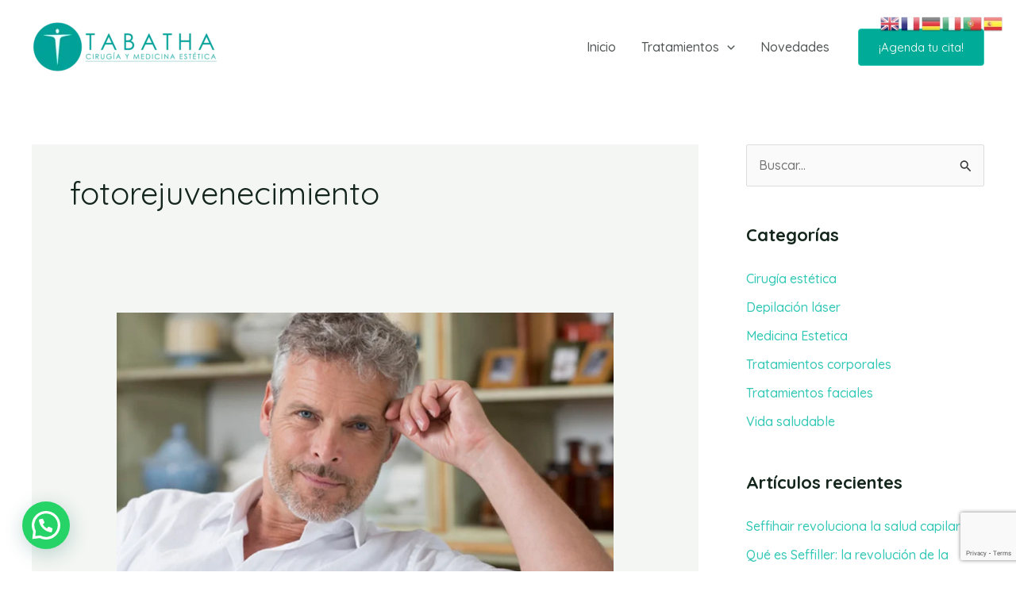

--- FILE ---
content_type: text/html; charset=utf-8
request_url: https://www.google.com/recaptcha/api2/anchor?ar=1&k=6Le0-8MoAAAAAOJxONVVy6FoQzHCFyUiG419fR67&co=aHR0cHM6Ly9jbGluaWNhdGFiYXRoYS5jb206NDQz&hl=en&v=naPR4A6FAh-yZLuCX253WaZq&size=invisible&anchor-ms=20000&execute-ms=15000&cb=p8p1zrx4mlui
body_size: 45118
content:
<!DOCTYPE HTML><html dir="ltr" lang="en"><head><meta http-equiv="Content-Type" content="text/html; charset=UTF-8">
<meta http-equiv="X-UA-Compatible" content="IE=edge">
<title>reCAPTCHA</title>
<style type="text/css">
/* cyrillic-ext */
@font-face {
  font-family: 'Roboto';
  font-style: normal;
  font-weight: 400;
  src: url(//fonts.gstatic.com/s/roboto/v18/KFOmCnqEu92Fr1Mu72xKKTU1Kvnz.woff2) format('woff2');
  unicode-range: U+0460-052F, U+1C80-1C8A, U+20B4, U+2DE0-2DFF, U+A640-A69F, U+FE2E-FE2F;
}
/* cyrillic */
@font-face {
  font-family: 'Roboto';
  font-style: normal;
  font-weight: 400;
  src: url(//fonts.gstatic.com/s/roboto/v18/KFOmCnqEu92Fr1Mu5mxKKTU1Kvnz.woff2) format('woff2');
  unicode-range: U+0301, U+0400-045F, U+0490-0491, U+04B0-04B1, U+2116;
}
/* greek-ext */
@font-face {
  font-family: 'Roboto';
  font-style: normal;
  font-weight: 400;
  src: url(//fonts.gstatic.com/s/roboto/v18/KFOmCnqEu92Fr1Mu7mxKKTU1Kvnz.woff2) format('woff2');
  unicode-range: U+1F00-1FFF;
}
/* greek */
@font-face {
  font-family: 'Roboto';
  font-style: normal;
  font-weight: 400;
  src: url(//fonts.gstatic.com/s/roboto/v18/KFOmCnqEu92Fr1Mu4WxKKTU1Kvnz.woff2) format('woff2');
  unicode-range: U+0370-0377, U+037A-037F, U+0384-038A, U+038C, U+038E-03A1, U+03A3-03FF;
}
/* vietnamese */
@font-face {
  font-family: 'Roboto';
  font-style: normal;
  font-weight: 400;
  src: url(//fonts.gstatic.com/s/roboto/v18/KFOmCnqEu92Fr1Mu7WxKKTU1Kvnz.woff2) format('woff2');
  unicode-range: U+0102-0103, U+0110-0111, U+0128-0129, U+0168-0169, U+01A0-01A1, U+01AF-01B0, U+0300-0301, U+0303-0304, U+0308-0309, U+0323, U+0329, U+1EA0-1EF9, U+20AB;
}
/* latin-ext */
@font-face {
  font-family: 'Roboto';
  font-style: normal;
  font-weight: 400;
  src: url(//fonts.gstatic.com/s/roboto/v18/KFOmCnqEu92Fr1Mu7GxKKTU1Kvnz.woff2) format('woff2');
  unicode-range: U+0100-02BA, U+02BD-02C5, U+02C7-02CC, U+02CE-02D7, U+02DD-02FF, U+0304, U+0308, U+0329, U+1D00-1DBF, U+1E00-1E9F, U+1EF2-1EFF, U+2020, U+20A0-20AB, U+20AD-20C0, U+2113, U+2C60-2C7F, U+A720-A7FF;
}
/* latin */
@font-face {
  font-family: 'Roboto';
  font-style: normal;
  font-weight: 400;
  src: url(//fonts.gstatic.com/s/roboto/v18/KFOmCnqEu92Fr1Mu4mxKKTU1Kg.woff2) format('woff2');
  unicode-range: U+0000-00FF, U+0131, U+0152-0153, U+02BB-02BC, U+02C6, U+02DA, U+02DC, U+0304, U+0308, U+0329, U+2000-206F, U+20AC, U+2122, U+2191, U+2193, U+2212, U+2215, U+FEFF, U+FFFD;
}
/* cyrillic-ext */
@font-face {
  font-family: 'Roboto';
  font-style: normal;
  font-weight: 500;
  src: url(//fonts.gstatic.com/s/roboto/v18/KFOlCnqEu92Fr1MmEU9fCRc4AMP6lbBP.woff2) format('woff2');
  unicode-range: U+0460-052F, U+1C80-1C8A, U+20B4, U+2DE0-2DFF, U+A640-A69F, U+FE2E-FE2F;
}
/* cyrillic */
@font-face {
  font-family: 'Roboto';
  font-style: normal;
  font-weight: 500;
  src: url(//fonts.gstatic.com/s/roboto/v18/KFOlCnqEu92Fr1MmEU9fABc4AMP6lbBP.woff2) format('woff2');
  unicode-range: U+0301, U+0400-045F, U+0490-0491, U+04B0-04B1, U+2116;
}
/* greek-ext */
@font-face {
  font-family: 'Roboto';
  font-style: normal;
  font-weight: 500;
  src: url(//fonts.gstatic.com/s/roboto/v18/KFOlCnqEu92Fr1MmEU9fCBc4AMP6lbBP.woff2) format('woff2');
  unicode-range: U+1F00-1FFF;
}
/* greek */
@font-face {
  font-family: 'Roboto';
  font-style: normal;
  font-weight: 500;
  src: url(//fonts.gstatic.com/s/roboto/v18/KFOlCnqEu92Fr1MmEU9fBxc4AMP6lbBP.woff2) format('woff2');
  unicode-range: U+0370-0377, U+037A-037F, U+0384-038A, U+038C, U+038E-03A1, U+03A3-03FF;
}
/* vietnamese */
@font-face {
  font-family: 'Roboto';
  font-style: normal;
  font-weight: 500;
  src: url(//fonts.gstatic.com/s/roboto/v18/KFOlCnqEu92Fr1MmEU9fCxc4AMP6lbBP.woff2) format('woff2');
  unicode-range: U+0102-0103, U+0110-0111, U+0128-0129, U+0168-0169, U+01A0-01A1, U+01AF-01B0, U+0300-0301, U+0303-0304, U+0308-0309, U+0323, U+0329, U+1EA0-1EF9, U+20AB;
}
/* latin-ext */
@font-face {
  font-family: 'Roboto';
  font-style: normal;
  font-weight: 500;
  src: url(//fonts.gstatic.com/s/roboto/v18/KFOlCnqEu92Fr1MmEU9fChc4AMP6lbBP.woff2) format('woff2');
  unicode-range: U+0100-02BA, U+02BD-02C5, U+02C7-02CC, U+02CE-02D7, U+02DD-02FF, U+0304, U+0308, U+0329, U+1D00-1DBF, U+1E00-1E9F, U+1EF2-1EFF, U+2020, U+20A0-20AB, U+20AD-20C0, U+2113, U+2C60-2C7F, U+A720-A7FF;
}
/* latin */
@font-face {
  font-family: 'Roboto';
  font-style: normal;
  font-weight: 500;
  src: url(//fonts.gstatic.com/s/roboto/v18/KFOlCnqEu92Fr1MmEU9fBBc4AMP6lQ.woff2) format('woff2');
  unicode-range: U+0000-00FF, U+0131, U+0152-0153, U+02BB-02BC, U+02C6, U+02DA, U+02DC, U+0304, U+0308, U+0329, U+2000-206F, U+20AC, U+2122, U+2191, U+2193, U+2212, U+2215, U+FEFF, U+FFFD;
}
/* cyrillic-ext */
@font-face {
  font-family: 'Roboto';
  font-style: normal;
  font-weight: 900;
  src: url(//fonts.gstatic.com/s/roboto/v18/KFOlCnqEu92Fr1MmYUtfCRc4AMP6lbBP.woff2) format('woff2');
  unicode-range: U+0460-052F, U+1C80-1C8A, U+20B4, U+2DE0-2DFF, U+A640-A69F, U+FE2E-FE2F;
}
/* cyrillic */
@font-face {
  font-family: 'Roboto';
  font-style: normal;
  font-weight: 900;
  src: url(//fonts.gstatic.com/s/roboto/v18/KFOlCnqEu92Fr1MmYUtfABc4AMP6lbBP.woff2) format('woff2');
  unicode-range: U+0301, U+0400-045F, U+0490-0491, U+04B0-04B1, U+2116;
}
/* greek-ext */
@font-face {
  font-family: 'Roboto';
  font-style: normal;
  font-weight: 900;
  src: url(//fonts.gstatic.com/s/roboto/v18/KFOlCnqEu92Fr1MmYUtfCBc4AMP6lbBP.woff2) format('woff2');
  unicode-range: U+1F00-1FFF;
}
/* greek */
@font-face {
  font-family: 'Roboto';
  font-style: normal;
  font-weight: 900;
  src: url(//fonts.gstatic.com/s/roboto/v18/KFOlCnqEu92Fr1MmYUtfBxc4AMP6lbBP.woff2) format('woff2');
  unicode-range: U+0370-0377, U+037A-037F, U+0384-038A, U+038C, U+038E-03A1, U+03A3-03FF;
}
/* vietnamese */
@font-face {
  font-family: 'Roboto';
  font-style: normal;
  font-weight: 900;
  src: url(//fonts.gstatic.com/s/roboto/v18/KFOlCnqEu92Fr1MmYUtfCxc4AMP6lbBP.woff2) format('woff2');
  unicode-range: U+0102-0103, U+0110-0111, U+0128-0129, U+0168-0169, U+01A0-01A1, U+01AF-01B0, U+0300-0301, U+0303-0304, U+0308-0309, U+0323, U+0329, U+1EA0-1EF9, U+20AB;
}
/* latin-ext */
@font-face {
  font-family: 'Roboto';
  font-style: normal;
  font-weight: 900;
  src: url(//fonts.gstatic.com/s/roboto/v18/KFOlCnqEu92Fr1MmYUtfChc4AMP6lbBP.woff2) format('woff2');
  unicode-range: U+0100-02BA, U+02BD-02C5, U+02C7-02CC, U+02CE-02D7, U+02DD-02FF, U+0304, U+0308, U+0329, U+1D00-1DBF, U+1E00-1E9F, U+1EF2-1EFF, U+2020, U+20A0-20AB, U+20AD-20C0, U+2113, U+2C60-2C7F, U+A720-A7FF;
}
/* latin */
@font-face {
  font-family: 'Roboto';
  font-style: normal;
  font-weight: 900;
  src: url(//fonts.gstatic.com/s/roboto/v18/KFOlCnqEu92Fr1MmYUtfBBc4AMP6lQ.woff2) format('woff2');
  unicode-range: U+0000-00FF, U+0131, U+0152-0153, U+02BB-02BC, U+02C6, U+02DA, U+02DC, U+0304, U+0308, U+0329, U+2000-206F, U+20AC, U+2122, U+2191, U+2193, U+2212, U+2215, U+FEFF, U+FFFD;
}

</style>
<link rel="stylesheet" type="text/css" href="https://www.gstatic.com/recaptcha/releases/naPR4A6FAh-yZLuCX253WaZq/styles__ltr.css">
<script nonce="dtoHV2dDTRP6LS50_6T_xQ" type="text/javascript">window['__recaptcha_api'] = 'https://www.google.com/recaptcha/api2/';</script>
<script type="text/javascript" src="https://www.gstatic.com/recaptcha/releases/naPR4A6FAh-yZLuCX253WaZq/recaptcha__en.js" nonce="dtoHV2dDTRP6LS50_6T_xQ">
      
    </script></head>
<body><div id="rc-anchor-alert" class="rc-anchor-alert"></div>
<input type="hidden" id="recaptcha-token" value="[base64]">
<script type="text/javascript" nonce="dtoHV2dDTRP6LS50_6T_xQ">
      recaptcha.anchor.Main.init("[\x22ainput\x22,[\x22bgdata\x22,\x22\x22,\[base64]/[base64]/[base64]/[base64]/[base64]/[base64]/[base64]/Mzk3OjU0KSksNTQpLFUuaiksVS5vKS5wdXNoKFtlbSxuLFY/[base64]/[base64]/[base64]/[base64]\x22,\[base64]\\u003d\x22,\x22wq/DgXLDnVbDoD/DmcKrGnPDpS7CnzTDuydxwq14wrJ4wqDDmAIZwrjCsVx7w6vDtSjCp1fClD/DusKCw4wKw7bDssKHLwLCvnrDuSNaAkPDjMOBwrjCtMOUB8KNw5MTwobDiTEDw4HCtERnfMKGw6LCrMK6FMKrwpwuwozDssOLWMKVwrvCiC/[base64]/DgA/Cnmcyw4s2SG7CuTN6esODw4hcw5vDicKObgQ2GMOELsOWworDkMKFw5nCscO4FBrDgMOBZMKjw7TDvh/[base64]/w7Bcw6rDrcKBwq3DpBnCpDbCuVXCn8KZw7bDhwfCh8OTwoXDjsKaH24Gw6REw65fYcOjQxLDhcKbajXDpsOYE3DClyvDpsKvCMOZTEQHwq3Cnlo6w5Q6wqEQwofCtjLDlMKNFMK/w4kaSiIfIcOfW8KlAkDCtHByw5cEbEZ9w6zCucK3cEDCrlvCk8KAD0XDgMOtZitWA8KSw7LCqCRTw6vDqsKbw47ClXs1W8OiSw0TeQMZw7IQR0ZTfMKGw59GGGZ+XEbDm8K9w7/CpcKcw7t0dyw+woDCrQ7ChhXDoMOFwrw3MMOBAXpXw5NAMMK2woY+FsOYw5M+wr3DhmjCgsOWGcOmT8KXF8KcYcKTf8OWwqw+LBzDk3rDlywSwpZmwqYnLWwqDMKLH8O1CcOARsOydsOGwpnCpU/Ct8KdwpkMXMOXJMKLwpAuAMKLSsOJwrPDqRMowrUAQQbDt8KQacOpOMO9wqB9w4XCt8O1Aghed8KUB8ObdsKDLBB0AcKxw7bCjzLDsMO8wrt1K8KhNXkedMOGwp3CnMO2QsOew5sBB8Orw7YccHfDsVLDmsOywpJxTMKVw4MrHyZPwroxL8OOBcOmw5MrfcK4AyQRwp/CksKswqR6w7PDkcKqCH3CvXDCuWMTO8KGw4AHwrXCv1suVmoSNXoswqcWOE1YMcOhN2scDHHCssKjMcKCwrnDksOCw4TDqgM8O8KHwrbDgR1/B8OKw5NiTy3CpS5BSXocw7bDkMOYwqfDvX7DnAV7DsKgQ1w+worDhUtlw7PDkTbCglpCwrTCqAE9DyDDi2ZnwoHDpGfCp8O4wrAUZsKiwrhsHQnDjBDDgRx8A8K8w6kAa8OtWRgzChxTIDPCvEpqNMOKI8O1w74vdkIEwp8XwqDCniB5JsOAVcKaIg/[base64]/[base64]/[base64]/w5VZW0Uzw58IOC7CkMK6w7nDg1Nrwr1wVMK+BcOWD8Kmwpk9GHJYw5nDtcKgKMKSw5vCl8O5T0N0YcKmw4TDgcK+w5nCocKMFG3CosORw5zCjUPDlzjDqDM3aQHDv8OIwqMnDsKXw61wC8OhfMOMw7MJRkXClyTCv2XDsUjDvsO3LxPDlCw/[base64]/DkMKNNic6L2Abw5DCu0FsUsKgw4cIw7vDssOQSwwtw6HDuD5+w5kZC3fCp09sFMOew5Zow5TDrMONVMOFDC3DoWhxwrfCq8KmW15Gw6DCtWYTw6/CjHPDgcKrwqorDcKkwqZ9YcOiGhfDsChFwptAw5swwq/CixTDmcKyOXXDhjTDiQbCiQLCqntwwoAWdFDDv0LCpVMBMcORw6bDtsKPFV3DpFEhwqDDlsOmwrVlMHPDvsKhRMKKAcOBwqxlFg/CtMKsMh3DpcKtWEpAScOTw5zChAzCt8KWw5DClHvClRkAw4/CgsKaUMOEw4rCpcKhw5fCqETDlhUWMcOAHELCgH3DkX4HBMKRAhorw45iKhtUdMObwqrCt8KQYcKtw7PDm3sewowAwr/CjBvDkcOXwoZgwqfDtg7CiTrDlF9oIcOHfFzClFXCjCrCk8ONwrs3wqbCncOgDA/Dlhppw7p5dcKVJUbDvW8lRHPCisO0XFRYw71rw5J7wroOwpJycMKDIsO5w6oQwqEPDcOyUsOYwrwbw6XDolNkwoB1wrHDnsK9w5jCth1/worCicOPO8KQw4vCo8OOw7QUSTB3LMOVSMKlBigQwqw6O8OwwonDkxsvCy3CnMK/wrRFH8OnZQLDi8OJC0Jyw69Gw6zDllvDlAlOFQzCmsKjKMKfwqstQjFUFyoLeMKFw4dXAcO6M8KLby1Cw7zDv8KewrAhGjrDrQrCucKOazlBSsOtJEDCvCbCtVlQEhoJw47CuMKvwrrCnXjCp8Ogwo00BsKew4/CkALCvMKicsKLw6c5HMK7wp/DuFDCvDbClMKpwqzCpyHDrMO0bcODw7TCr0ETFsKuw4BGMcObcDs3W8Kcw5J2wrdmwrPDvUMowqDDm2h9YUAfDMOxXTESCwfDu2J0DCJsYXQyPwbChjnDl1HDnynCnsKdaAHCjHrCsGpjw4/CglomwqBsw6DDsl/CsGI+d13CoD4Uw5fDn0rCpcKFRmTDrTd2wr56ahvCgsKaw64NwoXCoxM3FwUSwqdtUMOWFE3Cn8OAw4cddsK1McK/w50gwrVVwqlawrTCq8KDSCLCvhTCvsOtaMKqwrwJwrfDlsOIw63DuQvCmgDDhz0+F8KZwrc5wqA1w6Z0RcOpW8ONwrrDicOwfBDCoXrDisKjw4rCqn3CicKYwrJZwo19wpg/wqNgIsOfe1vCgMOrQ21mLMO/[base64]/[base64]/CrcO0wqjCtcKKeMOJw5/DosOLw6/ClhbClUoawqrCvMOzwpcZw484wqnCtcKRw5wQVMKmdsOUXcKnwo/DjXwEWGoew6fCvBkFwrDCn8O8w45BGMObw5UOw4nDu8KZw4VVwooUbQRkKcKMw4lGwqZiRETDk8KeBC89w7czEEnCkMKbw5VLYsOfwo7Dl2gaw41tw7PDlXvDkGVtw67DrDEfCk5OKVJmAsKUw7UHw583f8Oaw7Efwq9uITPCtsO+wodcw4xCUMOQwpzDuS0/wpjDuGTDmR5SP14Nw4smfcKJWMKTw7AFw40IKMKaw7LCtUPCkzDCrcKqw6XCvsOle17DjCzCoT8tw7Ydw4FDKRI7woXDjcK4Di1YfcOXw6peEFMMwoVJMQ/CqX59BMOAwpUBwpdYAMOAV8OuYAFqwovClgZLIzEXZMOFw7YbdMKxw5bCgVE/woHCscOww51Vw41vwpfDl8OgwpvCi8KYTG/Du8OKwpBFwr56wol+wrN/csKWc8Oqw7o7w5dYGi3CnW3CkMO5SMOYSzUBwrg6S8KtdiHCiBwDH8OnDcO7VcKMPMKrw4bDm8KYw4zCpMO1f8Oxf8OSw6XCkXYEwqfDgw/DocKfXWvCoQlZFMO6B8KbwonChnYXWMKIA8OjwrZ3cMOFUB4NXQ/CiQY6woPDmMKgwq5MwrkDNnRkAzPCuhLDtsK3w4cuXE0CwojCv0/CsV9CNQwPfcK1wrVrCTdeH8OEw6fDrsOyecKKw7lyMW8nNcKuw6INK8Oiw6/CkcOoW8O2Pn8jwpvDqnbClcOWGBbDscO3EjEHw5zDu0fDsH/Ds3U9wo1NwqNZw6l5wrjDuQzCmj7Ckhdxw4EWw54mw7fDvcKUwqjCpsOeEGHDosOqZzUAw7RfwoNkwpFmw6wLNCxmw4/DgsKRw5/CuMK3wqJOUmNZwpVZVWvCm8O7wofCocKswrgcw508AFZWJi5zeXJLw5kKwrXCncKdwoTChA7Dl8Oyw4HDk2cnw75ww498w7HDiT7DncKsw5/CpcOiw4TCgx83Y8KKU8K9w71keMKlwp3DsMOPNMOLSsKew6DCoSUhw5d4wq/DhsOFBsOuF3vCp8OrwpBFw6vDp8Kjw6/CpSFHw7vCkMO6wpEywqjCqQ1Zw5UqXMOow7/DjsOGHDLDisKzwpREY8KsSMODw4bCmE/DqhdtwoTDlF4nw5FDBMObwrpeD8OtWMO/GxR2w4xxFMKQUsK6aMKSU8KSJcKWbDYQwpZmwqTDnsOOwqvCssKfHMO+UcO/RsOcwrvCmhsqCcK2GcKaCMO1wpUmw6XCtmDDnnYBwoZ2VSzDswNeB0/[base64]/woRhUwLCoV/CtX3DqGnCviDCqMKfKsOmw7V1w43DiBHClsKkwo1+w5XCv8OqJVRzI8O2G8Krwp8ywo4Qw6k5MG7Ckx7DjMOEVQzCvcKgVUpQw71caMKow4wyw5B6WFEWw4fDuRLDlBXDhsOwFMOxHzvDsRd+QMKrwr/DpcO1wr/Dmz5GO13DgmbCqsK7w4rCiiXDtRjCs8KCQWTDqW3DiXvDuj7DkR/Dh8KlwrECcMOlJVbChnFuMQTChMKdw5c4wrRwPsOqw5Nmw4LChMOaw5U3w6jDicKHwrHCuWXDng0zwqDDiXPCsA8AU2dsangzwpBhW8Ofwrx1w6kzwpDDtDnDsn9SIDZgw5/[base64]/DgMKRwoLCgg59KlQJDVzCoBDDn8OYw4c8wrwfEcKKwr3Cl8OCw6cTw5lEw40awq8nwrtMFsKjDcKLCMKNY8OHw7hoCsKTX8KIwqjDgy3Dj8KLN07DssO2w6dkwpRQUElTSjbDjHoJwq3Co8OCZ3N1wo/CkgPDmyVXUMOVXgVXcScSG8KwekVOI8OAMsOzdkzDjcO5cnvDsMKbwpZJZ2XCncKnwpDDvW3DsX/DmCtPw6fCjsKBAMOjX8KGUULDhsORTcKNwoHCuxPCqx9/[base64]/CgkPDhwXCuAHCuglLcMO1WcOmw60nfx0bH8Knw6rCkjU1fcKpw45COMKaLsOwwrsrwqIDwqpcw4fDtm/CpsOGecKWHsOZRSrCq8KAw6dVHjLCgGlGw6EXw4fDhn9Cw7c1SRZlMhzDlHMFGMOQdsK6w6gpb8Olw5/CjsOlwp8nIDvCrcKSw5LDtsKaWsKlHj5LGFYNwrEtw5Ipw4NcwrzCiR/[base64]/DrlTCtmxPwq/[base64]/[base64]/YMOJw6/CsSrCh1p/fl/DjgfDiMKfK8KIZxk9w4oefiXCmVFgwptvw57DqMKvahbCiE3DocKrccKJcMOKw6YsRcO0BsKuM2PDozJHDcOCwovCtQozw4rDl8OpdcK0cMKBM3RDw7tZw49Qw7EqDiwhe2LCsQzCvMOuAAs5w4nCu8OiwobDhyAPw69qwqzDkE/CjGAswoLCisO7JMOfP8KTw7ZiBcKnwrBPw6TCtMKjYhxHSsO1NsOjw6jDj2Flw7AywrPCqWzDg0g2YsKpw6JgwoIsGFPDtcOhXhvCoEpcQcKlESPDlEbCnibDglROZ8KaLMOww6XDm8Khw43DpsKNcMKEw6vCiRnDkGnDqyR4wr9/w69gwpp9EsKEw5TDiMKVAcKrwr3CiyDDlcO0UcOvwozCr8OZwobDmcOHw6B7w412w7VZGSHCgFXDimxRUsKISsKZYMKjw6HDnQRnw5JYXQ/[base64]/[base64]/[base64]/DpMKnERUsJsOuw4TDsV8vw67DqlnCsMK3ImHDultgVGEVw7PCtUrCrcK+wp/DlD5MwociwoV3wpphQU3DkRjDscKzw4DDqsKcbcKlWX91YzbDpsKAEQ/DgVYOwoDCnU1yw5ITQgA7RTNWw6PChsK0O1Y9wq3CpCZmw6kAwofClsOWei3DscKjwp7CimjDqhpCw7nCncKeC8KIw4nCksOTw6NlwpxIIsOMCsKONcOuwqPCmcKhw5HDrVfCuRLCqsOpUsKcw4/CrcKhbsOsw7oHZT3CgjbDvWtIwpLCux96wpLDh8OBNsOeU8OXOCnDoUHCvMOBScO6wqFxw7zCqcK0wpTDgQsvMMOxIVrCp1rCvkLDnnHDpG4Ewq4TAsK7w7fDhMK2woZLZ1TDpXZ3NkTDqcOPfsKAVi9Gw4smdsOIUMOhwr/CvsO2Ag3DocKtwq/[base64]/CvMKPMErDtcKTccKNw69Twp4EfyVfwrXCugrDjEFrw7N+w5EzMsO6wp5saA/CvMKlZF4Uw7jDt8OBw7HDgcOzwoLDmH7DsjfDr3rDiWTClcK0cD/CsFlvNsK9woYpw63CtVXCiMOTBmvDk3nDi8OKRMObOMKNwq3Cv3oewrhkwrs5VcKywoxzw6nDjEbDhsKyF2/Cth8xRsOaD2bDoC8/FG1DXMK9wp3Ci8OLw7laB3fCncKITRNuw4kATnjDo1/DlsK0WMKTGMO3c8K/w7nDiRHDtl/CpMOTw45vw61XGcKVwp3CrifDokbDqlXDvEfDsyrCg1zDlSM3V1LDqT0mQz91CsKCQh3DoMORwofDgsKdwqNKw58Swq7DrFPCo0J7dsKQOzYqUifCq8OkLTvDqMORwq/DjC1FGXfCu8KbwpkdUsKrwp43wrkPAsOGcBM4OMOzwqg2UXI/w69tSMKwwokEwo8mBcOcXknCi8ODw4NEw4vCqcOJDcKBwpdIVMOQcFrDt13Dk2rCgRxRw5AaUiV7FDjDkikGNcKowp5gw7zCmcKBwrbClXxDMcOxHcOGBGNSJMOJw5wUwonCthRyw6sowqNawpvCnRZEJhZUAsKNwoDDlzLCkMK3wqvCryfCg0bDgmE8wr/Diy4GwqbDrCZaXMO7PxM1PsKvc8K2KBrCq8KZPMOAwrHDlMK8IUsQwrVXcEhRw7lYw5fCuMOMw5jDrg/DoMKzw5sMd8OdCWfDk8ORbFdAwr3DmXbCqcK1ZcKteVl+GzvDvcOLw6LDumzCpQbDncOZwrwgI8Kxw6DClDPDiho+w7RFN8Kbw7bCkcKRw5PCmcOBbFbDuMOGRiDCvEp8GMKuwrIyIl8FKDQnw65yw5AmN3AFwrjDlcOpSE/DqAMWDcKST1TDmMOyJMOHwqNwHlXCrcOEYRbCp8O5A1lBJMOdEMKjMsKOw7nCnsKRw4tddsOmK8Oqw6BeF2/DhcOfLX7DrGdOwoEzw6kYSHrChVtywrAkUTDCqQzCuMOFwps6w6d2B8K/KMKyUMO2T8O6w7bDssO9w7XCrGc/[base64]/w6pRw5jCt3XDscKKwpfCpcKuahBmw5PDgCzDqcKWwrHClwPCpUUEfEp3wqjDlD/Dsw5WF8O+X8OPw7IoFsOkw4vCrMKdAcOZNGo6aiI4aMOZX8OTwrMmEFPCnMKpwrskU39Ywp8/DCvCpHzCikI/w4XChcKtPDrDln0rX8KyYcO3woPCiQM1w6MUw5rCrzc7FsOywqnDnMONwq/DpsOmwqhFBsOswp0lwqbClCpwRB4hKMKiw4rDiMOIwp7ClMORGVosRApqJsKcwotLw4ZIwozDp8ONw5TCiXBvw5BBwobDisOIw6nCvcKFKDE+woozKwZjwrnDlwI4wr9GwqvCgsK1wpRQFU8aUMOWw6EiwpA6WRNuIcO5w5UWZ1wPZRTDnn/DjAgnw4PCil3DhcOKJGdZM8Kfwo3DoAzCjSwfDxvDr8OtwqUXwrMIBsKZw5nCksKpwpbDpsKCwpzCgsK+BMObwpPDhhPDvcK6w6ACUMKJeFVKw77DicO1w6/CiV/DpXt4wqbCplVHw5B8w4jCpcOWKzPClsO9w4x3wrLDmFhcfknCpHHCrsOww63Cm8K4S8K/[base64]/ZxDCo2TDnMKww4QNFXAkTHF1w4REwpxow4LDm8K7w4DCvCPCnTlSRMKGw44FKDjCtsK1w5VIFnBnw6AOcMKGbwjCthxow5HDqgvCtEQkZk0IHzDDiFEuwo/[base64]/CsCQgIVzCrUPDusKCw6Atw4DCk8Oaw7jDvcKlw4B5QjJNIMKVMyQzw4nCucOPNsOILMO/GsKqw4/CvisvO8ORc8OswrJfw4XDhm/DsibDpsKsw6/Dm2l4GcKIDmJaJwXCr8O1wp8Nw5rCmMO2fXLCt1JACcOww4QDw789wqx0wpXCocKYaAnDo8KawqnClm/CrsK7YcOOwr50wrzDiFDCuMKJDMK6QHNpTsKSwoXDsktIXcKWTsOIwoFcYsOpODQVPsOWAsOqw4nCmBNbN1ksw5/[base64]/DtMOiwq86YMOxwqrDt8O8TMOlwpbCkkw7w4nDkxg5f8OtwovDhsKJYsKZAsKOw6oqRMOew4YCR8Ozwp7DhDvCnsOfIFvCvMKsAMO9MMKFw5PDvMOPXxTDpcO+wrzCusOdc8KPwprDmMOZwpNRwrUmKzsrw4FKbnQseg/Du3vDpMOUAcKEYMO6w68THsK8L8ONwphXwoLDj8Kdw5nCsy7Dj8OMSMKsMiFSOizCpMKbQ8OvwrjDjcOtwrh2wqHCpBscOxHCkyBFGGkkIAoXw7ghTsO9w4hGUzHDlSrCiMOww4wJw6F3KMKQaG3DoS1xaMKOeEB9w7rDscKTYcKcXSZ/[base64]/[base64]/DkMKWCcOpEcOxVMKHFXcFw4osejzDjlTCpcOkwpbDpsOpwqsNEgjDqsOGBH3DvSpqHXZYIsKHNMKYWMKTw4vCiRbDn8OGw7vDknoeCQh/w4rDk8K2BsOZaMKnw5oTworCqcKmZcKnwpkYwozDpDY6BhxRw67Dh3ATM8OZw6Iowp7DosOySGJYLMKAATPCvm7DrMO2FMKhGhjDo8O3wpbDiQXCnsKVdwUKw4lxZTvClWFbwpYiOsOawqo4FMOdcw/ClGpqwowIw4jDuUhYwoBSJsOkEHXDoBXCs01qImp8woppwrnCj28nwp9hw7U7QyvChcKPLMKJwqzDjRMOb1x0Lx/CusOWw5fDicKYwrZPY8O+d2x7wojDgC11w5vDocKJPALDmMK6wqYwIHXCqzlJw5R5wp/ClHphTMORQkJuw7gsMcKfwrMswoZGR8OwTsOww7JbIgrDuH/CusKWNcKkCsKSLsKxw5fCi8KAwrIVw7HDkUYjw53DjS3Ct0RRw40CNcKzLh3CgMOswrzDk8OuecKtd8KNC2Egw7Nqwoo1CsO3w6/DpEfDgDh7HsKQGMK9wojCqsKAwrXCpcOEwrvCj8KEUsOoZgQ2C8KAcTXDp8OAwqpSexpPFFvDpcOvw4HDkjNGw5VMw6sMeEDCjsOuw7fCq8KQwrpYKMKtwoDDuV/[base64]/[base64]/Dh8OXw7/ChyrCuT5femHCuSgWw7www6g9wqPCrgPDqjHDpcKpFcOOw7VOwojDiMKXw6XDv0x0ZsKeFcKBw4rDpcOdDSc1eh/Cqy0Fwq3DmToOw5DDtxfCjnlZwoA6G2LCvcOMwrYWw6PDoGlvNsKVIMKqQ8KdNSgGCMKjacKZw5JvRS7Dt0rCrcKUbUNPFxFowrNAesKgw4Y+w6XDi2waw5/DhAnCv8KPw5vDrVnDohzDjQUgwpnDrTEqdcOXIQLCrQPDssKaw7QQORFuw60/JMOrcsK/DT8saCrCoHjDmcKCQsOoc8O1Rm/DlMKvf8KCMRzCuyDCtcKsBcOqwqvDoGQCaBsRwpLCjMKBw5jDlcKVw4DCpcK3PC5kw6PCuWbDicODw6k3D37DvsOBESk4wq3DrMKKwpsvw53Ds253w71cw7NKUFPDlw0Mw5nDssOKJMKFw6RDPChOMhzDscKCTVTCosOqPnNcwrTCjmRjw6PDv8Old8O/[base64]/I8OdwqPCmMKdw4gaw6sHwrcTbcK3PR9Tw6fCk8OtwobCjsKbwrbDrzfDvkLDlsOrw6J1wpzCvMOARcKew4IkVcO3w5/Dp0MBA8KgwocNw7Uaw4bCo8KgwqZ4S8KgScOnwrzDlCDDi2bDlGVnXiYjH23CmsKcFcOVBWpFO0/DiXFGLyIDw4k7eHHDgjAePCjDtDJ5wr1rwphYGcO5fsOywq/[base64]/DtcOdTVLDs8OSDjrCqMOMAjvCtggSwrnCrnjDtmtVw6pqZsK8IExTwofCiMKlwpXDrcOQw4nDtXlQH8K6w4nCq8K/D0hmw7rDontBw6XDrk1Sw7/DusOHEH7DtXzCk8K2Glw1w6rCiMOvw6QHw4/CgMOzwpp9wqnCicOCAgp7SgJNI8KTw7XDrHwaw5EnJnnDlsOZZcO7NMOZURxowprDsjB+wrbCkxnDrMO1wqINU8OJwppVXcOhccKXw4kpw6rDrMKHBzLCjMObwq7DkcOyw6zDosK3XwtGw7YqD2TDk8K5wrjCosOlw6XCucOuwq/CtQPDmQJlwozDv8OmP1NcIgjDtxZJwrTCpsOUwq3CqXnCkcKPw65WwpPDlcOpw40USMOIw57DuA/[base64]/wosbAGxDV2fDmRrCpUxywrvDpnpGVMOWwrvDh8KAwrdDw7w0wq7DgcKUworCm8OiF8Kxw4zDlcOZwo48NT7CgMKKwq7CuMOECTvDlcO7w4PCg8K9CVPCvj4Mw7N5BMKOwoHChTx1w60CcsOCeScBaGs7wrrDlhp3UMO4aMKTe1M9UjhINcOIw6jCkcK/bcKRFi9lXU7CoiEdUhjChcKmwqLCqG7Dt3nDtsO0wrrCjifDnAXCq8OMFMKHPcKAwojCmcOSP8KPOMONw5rCgTTCnkTCml8tw4vCkcOmEglawpzDqx9xw6c+w6cxwqx6EiwTwochw6tRfxwSaRTDikfDhcOsUmRYw6ECHw/CkiplacKLCcK1w7/CqhbClsKKwoDCucKhVMOGTBTCjAlewq7DhBDDl8KHw4oxwrLCpsKkGiHCrA8kwpTCshBMRU7DnMOGw4Nfw7PDniFoGsK1w5w0wqvDpsKqw4rDpV83wpTCtsKiwqEowphQCsK5w6jCocK9YcOIGMKhw73CgcKewqsEw5zCqcKKwoxQWcOsT8OHB8O/wqvCqXDCl8O+OgLDrQzCsnA5w5/CmcKmN8KkwpJmwqFpN1xJw40+McKtwpMbZGN0wq8Ew6LDpX7CvcKpS1osw5HCpA5LNMKzwoTCq8Obw6fDp3LDnsOCWzJDw6zDs1h8PsOXwoNBwpbCpsO9w4Nmw5VJwrbCtWxjPSzDk8OCIwhsw43CuMK3BzRbwr7Ct03CjgJcKR/[base64]/RRLDgDTDgTQdIMOtYgnCg8Ovw4XCr00yw5DDiVFoYMKTFGEwfWTCi8KEwoNnZhnDk8Oww6/[base64]/[base64]/[base64]/CmRkcY0QzCwMkSsKbw60dR13CmcKewqcHwoAoasKcDMKLLUFROMOpw595wpNJwoPCusODbsKXSmTDksKqd8KBwrzDsBhLw7bCrHzDuAnCl8OWw4nDkcKdwo8/[base64]/RMK0woDDgsK9A8OUwpTDjcO8wqXCjTLDqFlEW0HDr8KqFlxfwr3Dp8OJwoxJw7/DjMOiwoHCoXNjDE4RwqMGwrjCgjgnw5AOw5ILw7PDvMOJXcKELMOgwpPCrcKTwoPConx6w5PCjsOUeTIpH8K+DBLDkCbCjR7CpsKCDsKww4bDsMORU1fCosKaw7QjKsKGw43DlH/CmcKMM3jDuULCviHDmErDv8OBw5JQw4TCrh7Cil0XwpYZw5YSCcKnesOMw5JIwqdWwpPCiU/Drn85w43DgQvCrFzDqmQKwrHDocKYw4MEdwPDk03CkcOcw5Jgw4zDo8OMw5PCqnjCocKXw6TDtMKwwq8mKlrDtnfDjBkuKG7Dmkw6w7c0w6bChFzCsxnCuMKwwqzDvH8Mwr/DosKVwoUCGcOqw6xJGXbDsnkhX8K3w7gkw6/CjMOEw7nDosOGeHXDtcO5wp7DtRPDiMKiZcOYw4LCu8Odwr/Ck05GM8OhZC9Rw55awphOwqAGw7dOw5HDlmw0K8OBw7FXw4RWdjVSwoLCux7DncKxw63CoGHDt8Kuw73DtcKNZUphAElUFkMlCsO5w4zCh8K1w7ZkcUIKQsKdwqh+ak/DuUxEZRrDvSZQKHsgwoHDp8KdDjQow5low5hmwpnDnkbDpsOgG2PCmsOzw7hnw5Qiwrokw7jDjAxaDsKrZsKCwrJ/w5Y+NsOjZAIRCUfCuT/DrMKOwpnDpkRVw4/[base64]/Mm9IScKTwqUSf8OcS8O7wrzCssOSw7PDmjtVOMKDQcO6UBPCnzsSwp8jwpZYcMOTwpjDnwLCtDNcc8KBc8KlwrwfH0MlIgp3SsK0woDCph/DuMKWworCuiQNBxcRSAZmw7Qqw57Dj1lXwpbCozTCsk/Co8OhO8O/[base64]/eCXDvHo2H8Kfw7ZLwq3DqsK0wo/Dk8OdXH4hwoVGe8ONwoDDqMKNBcKbBsKEw5Zrw59HwqHDtUPCu8KmEXAofXnDqW3Cr28jYXVzR0nCkhXDpUnDqsOYWVUOcMKHwrHDvlHDjkHDocKTwrXCtsO9wpNKw4ltAnXDo2jCoTzDj1XDsi/[base64]/Dr8O9JnkddcKTwqZjwqV/[base64]/Ck8OSwpLCqcKLFTptwoh9wrXDr2h9AMOCw6TCgjo9wql4w7MeWsOMwq3DjGcVTkxxDsKGO8OEwpc5BcKkS3fDicKSGcOSEcKXwqwMS8Oub8Kuw4B5FR3CrRTDtzZOw7BIRHnDsMK/[base64]/DkRvDsMKFacOAIsOfc8K2W2Nyw5NNGcOtPm3DssOmQTnClkDDlTA9Z8KDw6lcwrtxw5wKwpM4w5R1w6Zvc2Iqw5sIw50UfBPDrsKuK8OVR8KoLMOWVcODQDvDmgQ+wo9GQSPDgsOrbCBXd8K0CW/CjcOYe8OcwoXDq8KkXi/DjMKiDiXCusKhw6rCssOewqk1S8K/wqUuIC/Cgy7Dq2HCicOOTsKQf8OEO2xTwrzCki8iwo3DrAxqXcKCw6IxHjwAw4LDi8KgJcKOLB0kcHTDrMKYw7x+w5zDoDXCkUTCti/[base64]/CusKBw6xHw6llJD1fWcK/wr1nw48qwpoveMKuwosIwoJFKsOEEMOow6M7wr3CqGzDk8Kew57DqMOKMCw4esK3a2rCkcK0wrs2wqHCgcOuFsOlwrHChMONwrsFQcKJwowMSD7DmxU5e8O5w6fDhsO2w7MZXmTCpgvDhMOGeX7DiDd0ecKKJ2/[base64]/w6HDlsOXHFPCv8Orw6DCqWVcFRJcwoN1MMK0CQTCoB/Cs8K7MsK0XsO7w7nDgVXCqsOzTsKNwrXDtcOGPcOLwrlGw5jDqhVmXMKvwoNNHzTCn0/Dl8KewojDm8O6w5BLwoTChUNCPcOKw7J5w7x7w5JQw5rCpMKFDcKGwprCrcKNb3wqbxzDvlJrKcKUwrUjXEc+ImvDhFfCrcKRw5EKEcKsw6w0SsK1w5jDq8KrQMK1w7JIwoFrwrjChWTCpg/DqcOZC8K9c8KrwqbDn09FdHsTwpPCg8OSfsOAwrYkGcO6YBbCusKTw5zCrjzCjcKuw5HCg8OzDcOKWgFVScKjMA8rwoN/w7PDvD5TwqNUw48AXz/Ct8KxwqM9EcKuw4/[base64]/Cj1nCnMOVw6rCucKxw57DmcONw7cLwrJ8fcOvw51vQBXDu8OjA8KJwq8uwrfCrX3CoMOww5HDnBzCkcOVdS0cwpzDmhIOXTQJaw1pdzJcw7fDrHF7Q8OBcMK3LRgmYMK1w6PDh0p5T2LCkCJfQ2EkFHzDp3DDswvCiQ/DpcK6AsOTEcK1EMKWBMOeQiY0FABfWsOkGnE+wrLDjMObfsOcw7gtw5snwoLDjsOFw5prworDsH3DgcO7McKPwrBFEjRQITHCsBo6IyHCgg7DpWYEwqYuw4DCrzwpT8KLTMOeXMK/w4PDh1RhSELCgsO2wpA3w7k+wrfCqcK3wrNxeFsCPcK5ccKowr5Hw45Gw7AvRMKzwqN3w4VNwpsrw6jDusKdYcOjA1FGw6PDtMKVQsOvfBvCl8OvwrrDpMKMwpcAYsK1wqzDui7DuMK/w73DisOWesKNwqnCssOWQcKOwovCpMKga8OiwpMxC8Kuw4/CnMOseMOfDsOGPgbDgUA9w5xaw7zCr8KhOcKDw7bDiU1fwpTCr8Krw5ZjdjDCmMO2ScK3woDCilzCnT5uwqICwqMww5FOAl/ChyETwpPCrsKBXsKPG2zClsO0wqUxw4HDjCtCwqp3PRTCmXXCnBBawq0nw69GwpdRQkbCt8KHwrAkCg4/cRAlPWw0V8KXZCgcwoBJw5/[base64]/Csz7DsUZvbcO9BWc6dQ/DnsObw55Jwo8pacKpw4bCvlHCmcORw6Apw7rCgXjDvwclNhLCig0iXMK6F8K7JMOJUcOcOsOFeV3Dh8Kge8OQw5XDkcKgBMKCw75KIH/CvTXDoTzCksOYw5N0LUPCsmvCn0RWwrZcw6t/[base64]/[base64]/[base64]/N0NRw7YaPcKUwrzCly4FIcKSc8OLPsK+w6PDv8OPK8KEfcKFwpnCrQ3Dsn/Ci2LCgsO+wp7DtMKLLEXCrQB8QsKawq3ConoGThdgOEJkYMKnwqhPM0NZOnJKw6ccw6pcwrttGcKMw7MVD8KVwoQlwr/CncOhAFIeYULCpzxnw6LCssKOFkkCwr5TPcODw4zCu0jDgyIMw7cPEcOEPcKlLjbCuHnCicOtw5bDg8KzRDMYC256w4Q1w7EFw5TCucO+O2nDvMObwqptaCZdw48dwpvDnMObwqVuEcK1w4XChybDk3N1NsOtwqZbLcKYPGbDmsKMw7JLwpvCkMOATy/DnMOJw4Ubw6cow5rCsHc1e8KzCzJlaBrCgcO3BCY6woLDrsOfO8KKw7vCiS8NKcKqesKJw5fDiHIQeHLClHphYMK7N8Kew4dLYTzCucOnDCNnTwB4TDpmP8OqImjDuj/DrHA0wpjDklZTw4VBwrvCmWTDk3YjC3zDucOVanzDh10Yw5/[base64]/DkR4/wqobYcOHSMK2wqPDocKDa8Khw49oV8ODPsOfSXV5wonDuivDqxXDthPCp3PCrAZNLmgmemFwwoLDjMO+wqh3bsKTPcK7wqfDtS/CjMKnwp12GcKdYgxmw5c7wp4ALsOzJw8tw601N8KFacOldgfCijkicMOwcDrDqi8ZPMOIUcO7wrVPGsOnYsOFb8OYw6MwXBZMaTvCpGjCvjPDrF8wLwDCusK8wrvCoMO9Ik3DpzXCg8O+wq/DsyrDt8KIw5pVYFzDhUtCa37CqcKnKTlQw43Dt8O9Qh4zbcKrRjLDhMKAWD3DvMO5w7F/[base64]/DpsKBFsOmYsKGw7LCnybCvVTDsGkONHTCu8Oxw6fCjTLCmsO9w5Faw7fClRFcw4LDsFQMesKzIGfCs1rCjH/DugfDiMKBw6sqYMKNScK2FcKnF8KfwoPDiMK7w4lCw4pVw5pgFEnDgW/DvsKvR8Obw5skw7bDoEzDo8O1BnMRMcOSKcKQfW7CosOjLz5FFsOnwoFcMFLDn0trwogfacKWF2s1w6/[base64]/[base64]/CqTdRw7vDv8Kcw7vDhznCocOtw6FvP2nDp3Uuw6dUTmLCqn7DjMOpXERSVcKSNMKGwrTDkkB8wq3CgzfDuVzDhcObwoQfcljCtcKsSRN3w7Ugwrltw5HCucKDCR8/wqnDvcK5w4oSXEzDpcO3w5XCnVltw4jCkMKvNQYzaMOkEsOnw6/DuxvDs8O/wqnCgsOMHsOQZcK1DcOJw4fCoRHDrnd8wrfClUZyd2c\\u003d\x22],null,[\x22conf\x22,null,\x226Le0-8MoAAAAAOJxONVVy6FoQzHCFyUiG419fR67\x22,0,null,null,null,1,[21,125,63,73,95,87,41,43,42,83,102,105,109,121],[7241176,736],0,null,null,null,null,0,null,0,null,700,1,null,0,\[base64]/tzcYADoGZWF6dTZkEg4Iiv2INxgAOgVNZklJNBoZCAMSFR0U8JfjNw7/vqUGGcSdCRmc4owCGQ\\u003d\\u003d\x22,0,0,null,null,1,null,0,0],\x22https://clinicatabatha.com:443\x22,null,[3,1,1],null,null,null,1,3600,[\x22https://www.google.com/intl/en/policies/privacy/\x22,\x22https://www.google.com/intl/en/policies/terms/\x22],\x22L69BHI3RF84SpfbrJUvLnU3lXVUmYDzp9pZSt2b7jtg\\u003d\x22,1,0,null,1,1763028480597,0,0,[13,40],null,[252],\x22RC-_NJljgkpevCSvg\x22,null,null,null,null,null,\x220dAFcWeA7xcSHFC7pCC24LTZCSBGWlNqNPSkBGrs17Fg1iDoAn1AlH0vP8ZfBylMfpkkG3atUofZTNJis4lMWv52M_YxQ3spC6rw\x22,1763111280673]");
    </script></body></html>

--- FILE ---
content_type: text/html; charset=utf-8
request_url: https://www.google.com/recaptcha/api2/aframe
body_size: -249
content:
<!DOCTYPE HTML><html><head><meta http-equiv="content-type" content="text/html; charset=UTF-8"></head><body><script nonce="LStasD4aBtIAkSHvXxbboA">/** Anti-fraud and anti-abuse applications only. See google.com/recaptcha */ try{var clients={'sodar':'https://pagead2.googlesyndication.com/pagead/sodar?'};window.addEventListener("message",function(a){try{if(a.source===window.parent){var b=JSON.parse(a.data);var c=clients[b['id']];if(c){var d=document.createElement('img');d.src=c+b['params']+'&rc='+(localStorage.getItem("rc::a")?sessionStorage.getItem("rc::b"):"");window.document.body.appendChild(d);sessionStorage.setItem("rc::e",parseInt(sessionStorage.getItem("rc::e")||0)+1);localStorage.setItem("rc::h",'1763024882340');}}}catch(b){}});window.parent.postMessage("_grecaptcha_ready", "*");}catch(b){}</script></body></html>